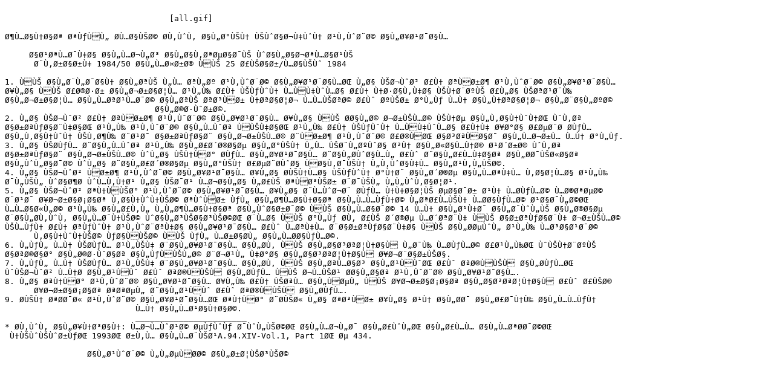

--- FILE ---
content_type: text/plain
request_url: http://www.tal.univ-paris3.fr/plurital/travaux-2015-2016/ppe-s1/yishe-wang_ania-maloum_kira-carmignani/DUMP-TEXT/2/46-utf8.txt
body_size: 1255
content:

                                  [all.gif]

Ø¶Ù…Ø§Ù†Ø§Øª ØªÙƒÙÙ„ Ø­Ù…Ø§ÙŠØ© Ø­Ù‚ÙˆÙ‚ Ø§Ù„Ø°ÙŠÙ† ÙŠÙˆØ§Ø¬Ù‡ÙˆÙ† Ø¹Ù‚ÙˆØ¨Ø© Ø§Ù„Ø¥Ø¹Ø¯Ø§Ù…

     Ø§Ø¹ØªÙ…Ø¯Ù‡Ø§ Ø§Ù„Ù…Ø¬Ù„Ø³ Ø§Ù„Ø§Ù‚ØªØµØ§Ø¯ÙŠ ÙˆØ§Ù„Ø§Ø¬ØªÙ…Ø§Ø¹ÙŠ
      Ø¨Ù‚Ø±Ø§Ø±Ù‡ 1984/50 Ø§Ù„Ù…Ø¤Ø±Ø® ÙÙŠ 25 Ø£ÙŠØ§Ø±/Ù…Ø§ÙŠÙˆ 1984

1. ÙÙŠ Ø§Ù„Ø¨Ù„Ø¯Ø§Ù† Ø§Ù„ØªÙŠ Ù„Ù… ØªÙ„Øº Ø¹Ù‚ÙˆØ¨Ø© Ø§Ù„Ø¥Ø¹Ø¯Ø§Ù…ØŒ Ù„Ø§ ÙŠØ¬ÙˆØ² Ø£Ù† ØªÙØ±Ø¶ Ø¹Ù‚ÙˆØ¨Ø© Ø§Ù„Ø¥Ø¹Ø¯Ø§Ù…
Ø¥Ù„Ø§ ÙÙŠ Ø£Ø®Ø·Ø± Ø§Ù„Ø¬Ø±Ø§Ø¦Ù… Ø¹Ù„Ù‰ Ø£Ù† ÙŠÙƒÙˆÙ† Ù…ÙÙ‡ÙˆÙ…Ø§ Ø£Ù† Ù†Ø·Ø§Ù‚Ù‡Ø§ ÙŠÙ†Ø¨ØºÙŠ Ø£Ù„Ø§ ÙŠØªØ¹Ø¯Ù‰
Ø§Ù„Ø¬Ø±Ø§Ø¦Ù… Ø§Ù„Ù…ØªØ¹Ù…Ø¯Ø© Ø§Ù„ØªÙŠ ØªØ³ÙØ± Ù†ØªØ§Ø¦Ø¬ Ù…Ù…ÙŠØªØ© Ø£Ùˆ ØºÙŠØ± Ø°Ù„Ùƒ Ù…Ù† Ø§Ù„Ù†ØªØ§Ø¦Ø¬ Ø§Ù„Ø¨Ø§Ù„ØºØ©
                               Ø§Ù„Ø®Ø·ÙˆØ±Ø©.
2. Ù„Ø§ ÙŠØ¬ÙˆØ² Ø£Ù† ØªÙØ±Ø¶ Ø¹Ù‚ÙˆØ¨Ø© Ø§Ù„Ø¥Ø¹Ø¯Ø§Ù… Ø¥Ù„Ø§ ÙÙŠ Ø­Ø§Ù„Ø© Ø¬Ø±ÙŠÙ…Ø© ÙŠÙ†Øµ Ø§Ù„Ù‚Ø§Ù†ÙˆÙ†ØŒ ÙˆÙ‚Øª
Ø§Ø±ØªÙƒØ§Ø¨Ù‡Ø§ØŒ Ø¹Ù„Ù‰ Ø¹Ù‚ÙˆØ¨Ø© Ø§Ù„Ù…ÙˆØª ÙÙŠÙ‡Ø§ØŒ Ø¹Ù„Ù‰ Ø£Ù† ÙŠÙƒÙˆÙ† Ù…ÙÙ‡ÙˆÙ…Ø§ Ø£Ù†Ù‡ Ø¥Ø°Ø§ Ø£ØµØ¨Ø­ Ø­ÙƒÙ…
Ø§Ù„Ù‚Ø§Ù†ÙˆÙ† ÙŠÙ‚Ø¶Ù‰ Ø¨Ø¹Ø¯ Ø§Ø±ØªÙƒØ§Ø¨ Ø§Ù„Ø¬Ø±ÙŠÙ…Ø© Ø¨ÙØ±Ø¶ Ø¹Ù‚ÙˆØ¨Ø© Ø£Ø®ÙØŒ Ø§Ø³ØªÙØ§Ø¯ Ø§Ù„Ù…Ø¬Ø±Ù… Ù…Ù† Ø°Ù„Ùƒ.
3. Ù„Ø§ ÙŠØ­ÙƒÙ… Ø¨Ø§Ù„Ù…ÙˆØª Ø¹Ù„Ù‰ Ø§Ù„Ø£Ø´Ø®Ø§Øµ Ø§Ù„Ø°ÙŠÙ† Ù„Ù… ÙŠØ¨Ù„ØºÙˆØ§ Ø³Ù† Ø§Ù„Ø«Ø§Ù…Ù†Ø© Ø¹Ø´Ø±Ø© ÙˆÙ‚Øª
Ø§Ø±ØªÙƒØ§Ø¨ Ø§Ù„Ø¬Ø±ÙŠÙ…Ø© ÙˆÙ„Ø§ ÙŠÙ†ÙØ° Ø­ÙƒÙ… Ø§Ù„Ø¥Ø¹Ø¯Ø§Ù… Ø¨Ø§Ù„Ø­ÙˆØ§Ù…Ù„ Ø£Ùˆ Ø¨Ø§Ù„Ø£Ù…Ù‡Ø§Øª Ø§Ù„Ø­Ø¯ÙŠØ«Ø§Øª
Ø§Ù„ÙˆÙ„Ø§Ø¯Ø© ÙˆÙ„Ø§ Ø¨Ø§Ù„Ø£Ø´Ø®Ø§Øµ Ø§Ù„Ø°ÙŠÙ† Ø£ØµØ¨Ø­ÙˆØ§ ÙØ§Ù‚Ø¯ÙŠÙ† Ù„Ù‚ÙˆØ§Ù‡Ù… Ø§Ù„Ø¹Ù‚Ù„ÙŠØ©.
4. Ù„Ø§ ÙŠØ¬ÙˆØ² ÙØ±Ø¶ Ø¹Ù‚ÙˆØ¨Ø© Ø§Ù„Ø¥Ø¹Ø¯Ø§Ù… Ø¥Ù„Ø§ Ø­ÙŠÙ†Ù…Ø§ ÙŠÙƒÙˆÙ† Ø°Ù†Ø¨ Ø§Ù„Ø´Ø®Øµ Ø§Ù„Ù…ØªÙ‡Ù… Ù‚Ø§Ø¦Ù…Ø§ Ø¹Ù„Ù‰
Ø¯Ù„ÙŠÙ„ ÙˆØ§Ø¶Ø­ ÙˆÙ…Ù‚Ù†Ø¹ Ù„Ø§ ÙŠØ¯Ø¹ Ù…Ø¬Ø§Ù„Ø§ Ù„Ø£ÙŠ ØªÙØ³ÙŠØ± Ø¨Ø¯ÙŠÙ„ Ù„Ù„ÙˆÙ‚Ø§Ø¦Ø¹.
5. Ù„Ø§ ÙŠØ¬ÙˆØ² ØªÙ†ÙÙŠØ° Ø¹Ù‚ÙˆØ¨Ø© Ø§Ù„Ø¥Ø¹Ø¯Ø§Ù… Ø¥Ù„Ø§ Ø¨Ù…ÙˆØ¬Ø¨ Ø­ÙƒÙ… Ù†Ù‡Ø§Ø¦ÙŠ ØµØ§Ø¯Ø± Ø¹Ù† Ù…Ø­ÙƒÙ…Ø© Ù…Ø®ØªØµØ©
Ø¨Ø¹Ø¯ Ø¥Ø¬Ø±Ø§Ø¡Ø§Øª Ù‚Ø§Ù†ÙˆÙ†ÙŠØ© ØªÙˆÙØ± ÙƒÙ„ Ø§Ù„Ø¶Ù…Ø§Ù†Ø§Øª Ø§Ù„Ù…Ù…ÙƒÙ†Ø© Ù„ØªØ£Ù…ÙŠÙ† Ù…Ø­Ø§ÙƒÙ…Ø© Ø¹Ø§Ø¯Ù„Ø©ØŒ
Ù…Ù…Ø§Ø«Ù„Ø© Ø¹Ù„Ù‰ Ø§Ù„Ø£Ù‚Ù„ Ù„Ù„Ø¶Ù…Ø§Ù†Ø§Øª Ø§Ù„ÙˆØ§Ø±Ø¯Ø© ÙÙŠ Ø§Ù„Ù…Ø§Ø¯Ø© 14 Ù…Ù† Ø§Ù„Ø¹Ù‡Ø¯ Ø§Ù„Ø¯ÙˆÙ„ÙŠ Ø§Ù„Ø®Ø§Øµ
Ø¨Ø§Ù„Ø­Ù‚ÙˆÙ‚ Ø§Ù„Ù…Ø¯Ù†ÙŠØ© ÙˆØ§Ù„Ø³ÙŠØ§Ø³ÙŠØ©ØŒ Ø¨Ù…Ø§ ÙÙŠ Ø°Ù„Ùƒ Ø­Ù‚ Ø£ÙŠ Ø´Ø®Øµ Ù…Ø´ØªØ¨Ù‡ ÙÙŠ Ø§Ø±ØªÙƒØ§Ø¨Ù‡ Ø¬Ø±ÙŠÙ…Ø©
ÙŠÙ…ÙƒÙ† Ø£Ù† ØªÙƒÙˆÙ† Ø¹Ù‚ÙˆØ¨ØªÙ‡Ø§ Ø§Ù„Ø¥Ø¹Ø¯Ø§Ù… Ø£Ùˆ Ù…ØªÙ‡Ù… Ø¨Ø§Ø±ØªÙƒØ§Ø¨Ù‡Ø§ ÙÙŠ Ø§Ù„Ø­ØµÙˆÙ„ Ø¹Ù„Ù‰ Ù…Ø³Ø§Ø¹Ø¯Ø©
      Ù‚Ø§Ù†ÙˆÙ†ÙŠØ© ÙƒØ§ÙÙŠØ© ÙÙŠ ÙƒÙ„ Ù…Ø±Ø§Ø­Ù„ Ø§Ù„Ù…Ø­Ø§ÙƒÙ…Ø©.
6. Ù„ÙƒÙ„ Ù…Ù† ÙŠØ­ÙƒÙ… Ø¹Ù„ÙŠÙ‡ Ø¨Ø§Ù„Ø¥Ø¹Ø¯Ø§Ù… Ø§Ù„Ø­Ù‚ ÙÙŠ Ø§Ù„Ø§Ø³ØªØ¦Ù†Ø§Ù Ù„Ø¯Ù‰ Ù…Ø­ÙƒÙ…Ø© Ø£Ø¹Ù„Ù‰ØŒ ÙˆÙŠÙ†Ø¨ØºÙŠ
Ø§ØªØ®Ø§Ø° Ø§Ù„Ø®Ø·ÙˆØ§Øª Ø§Ù„ÙƒÙÙŠÙ„Ø© Ø¨Ø¬Ø¹Ù„ Ù‡Ø°Ø§ Ø§Ù„Ø§Ø³ØªØ¦Ù†Ø§Ù Ø¥Ø¬Ø¨Ø§Ø±ÙŠØ§.
7. Ù„ÙƒÙ„ Ù…Ù† ÙŠØ­ÙƒÙ… Ø¹Ù„ÙŠÙ‡ Ø¨Ø§Ù„Ø¥Ø¹Ø¯Ø§Ù… Ø§Ù„Ø­Ù‚ ÙÙŠ Ø§Ù„ØªÙ…Ø§Ø³ Ø§Ù„Ø¹ÙÙˆØŒ Ø£Ùˆ ØªØ®ÙÙŠÙ Ø§Ù„Ø­ÙƒÙ…ØŒ
ÙˆÙŠØ¬ÙˆØ² Ù…Ù†Ø­ Ø§Ù„Ø¹ÙÙˆ Ø£Ùˆ ØªØ®ÙÙŠÙ Ø§Ù„Ø­ÙƒÙ… ÙÙŠ Ø¬Ù…ÙŠØ¹ Ø­Ø§Ù„Ø§Øª Ø¹Ù‚ÙˆØ¨Ø© Ø§Ù„Ø¥Ø¹Ø¯Ø§Ù….
8. Ù„Ø§ ØªÙ†ÙØ° Ø¹Ù‚ÙˆØ¨Ø© Ø§Ù„Ø¥Ø¹Ø¯Ø§Ù… Ø¥Ù„Ù‰ Ø£Ù† ÙŠØªÙ… Ø§Ù„ÙØµÙ„ ÙÙŠ Ø¥Ø¬Ø±Ø§Ø¡Ø§Øª Ø§Ù„Ø§Ø³ØªØ¦Ù†Ø§Ù Ø£Ùˆ Ø£ÙŠØ©
      Ø¥Ø¬Ø±Ø§Ø¡Ø§Øª ØªØªØµÙ„ Ø¨Ø§Ù„Ø¹ÙÙˆ Ø£Ùˆ ØªØ®ÙÙŠÙ Ø§Ù„Ø­ÙƒÙ….
9. Ø­ÙŠÙ† ØªØ­Ø¯Ø« Ø¹Ù‚ÙˆØ¨Ø© Ø§Ù„Ø¥Ø¹Ø¯Ø§Ù…ØŒ ØªÙ†ÙØ° Ø¨Ø­ÙŠØ« Ù„Ø§ ØªØ³ÙØ± Ø¥Ù„Ø§ Ø¹Ù† Ø§Ù„Ø­Ø¯ Ø§Ù„Ø£Ø¯Ù†Ù‰ Ø§Ù„Ù…Ù…ÙƒÙ†
                           Ù…Ù† Ø§Ù„Ù…Ø¹Ø§Ù†Ø§Ø©.
                           _______________________
* Ø­Ù‚ÙˆÙ‚ Ø§Ù„Ø¥Ù†Ø³Ø§Ù†: Ù…Ø¬Ù…ÙˆØ¹Ø© ØµÙƒÙˆÙƒ Ø¯ÙˆÙ„ÙŠØ©ØŒ Ø§Ù„Ù…Ø¬Ù„Ø¯ Ø§Ù„Ø£ÙˆÙ„ØŒ Ø§Ù„Ø£Ù…Ù… Ø§Ù„Ù…ØªØ­Ø¯Ø©ØŒ
 Ù†ÙŠÙˆÙŠÙˆØ±ÙƒØŒ 1993ØŒ Ø±Ù‚Ù… Ø§Ù„Ù…Ø¨ÙŠØ¹A.94.XIV-Vol.1, Part 1ØŒ Øµ 434.

                 Ø§Ù„Ø¹ÙˆØ¯Ø© Ù„Ù„ØµÙØ­Ø© Ø§Ù„Ø±Ø¦ÙŠØ³ÙŠØ©
